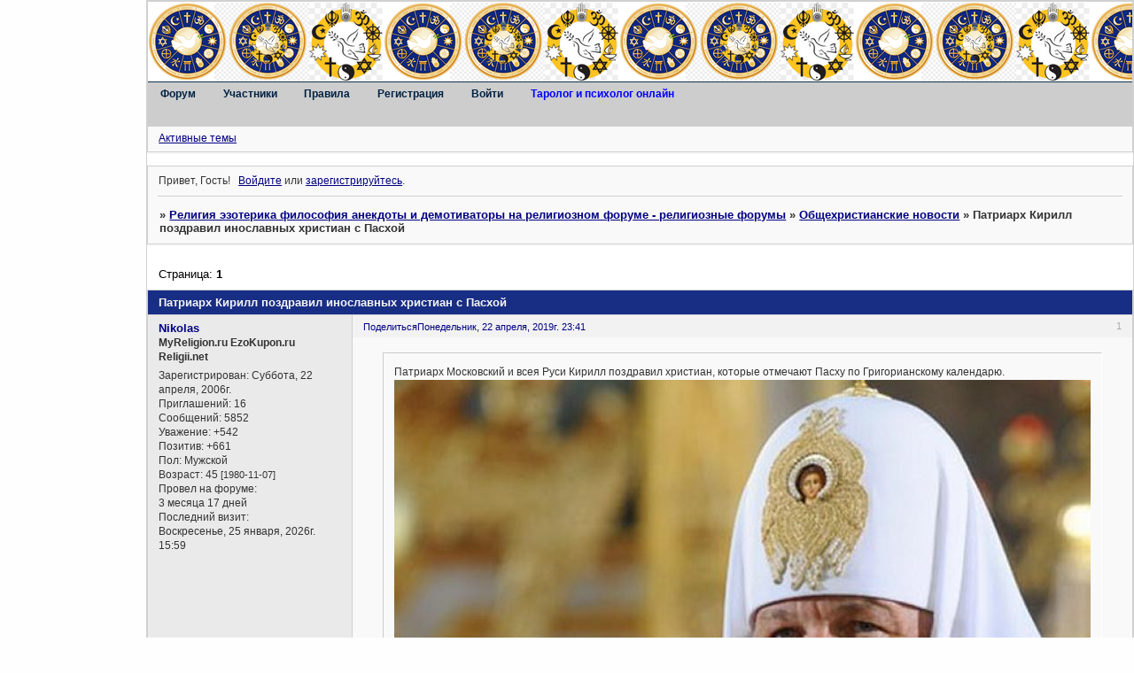

--- FILE ---
content_type: text/html; charset=windows-1251
request_url: https://forumreligions.ru/viewtopic.php?id=6882
body_size: 10448
content:
<!DOCTYPE html PUBLIC "-//W3C//DTD XHTML 1.0 Strict//EN" "http://www.w3.org/TR/xhtml1/DTD/xhtml1-strict.dtd">
<html xmlns="http://www.w3.org/1999/xhtml" xml:lang="ru" lang="ru" dir="ltr" prefix="og: http://ogp.me/ns#">
<head>
<meta http-equiv="Content-Type" content="text/html; charset=windows-1251">
<meta name="viewport" content="width=device-width, initial-scale=1.0">
<meta name="LABIRINT" content="a8f5f167f44f4964e6c998dee827110c">
<meta name="yandex-verification" content="7b672cfe6845f0d1">
<meta name="yandex-verification" content="4e375b8c9e9739da">
<meta name="msvalidate01" content="7E0667825C53B1DC6DB5E83102D09DE6">
<meta name="document-type" content="Public">
<meta name="document-state" content="Dynamic">
<meta name="alexaVerifyID" content="ntIHIn_YmzoWwImMAsnzAsm8kT8">
<meta name="robot" content="NOODP">
<meta name="google-site-verification" content="TF-ylEWvlcsg-pUG2TRtZcUX91jaHSxWH3Xj2p_INtM">
<meta name="webmoneyattestationlabel" content="webmoney attestation label#F3C6EFE9-3409-41BE-BDF1-7EED1E7BC74C">
<meta name="google-site-verification" content="niBFggd0nINjwZJLBM4BfcG-zjX9kygI3bQ1SV0VhA4">
<meta name="robot" content="noyaca">
<meta name="rFNz7SsRl6nMEv25U4WlJHJ72QpvmIda" content="rFNz7SsRl6nMEv25U4WlJHJ72QpvmIda">
<meta name="p:domain_verify" content="54066599a1874106bcddcd0a39111b1c">
<meta name="linkum" content="1b1adcfb88f3be2c72ca4011174c46e0">
<title>Патриарх Кирилл поздравил инославных христиан с Пасхой</title>
<meta property="og:title" content="Патриарх Кирилл поздравил инославных христиан с Пасхой"><meta property="og:url" content="https://forumreligions.ru/viewtopic.php?id=6882"><script type="text/javascript">
try{self.document.location.hostname==parent.document.location.hostname&&self.window!=parent.window&&self.parent.window!=parent.parent.window&&document.write('</he'+'ad><bo'+'dy style="display:none"><plaintext>')}catch(e){}
try{if(top===self&&location.hostname.match(/^www\./))location.href=document.URL.replace(/\/\/www\./,'//')}catch(e){}
var FORUM = new Object({ set : function(prop, val){ try { eval("this."+prop+"=val"); } catch (e) {} }, get : function(prop){ try { var val = eval("this."+prop); } catch (e) { var val = undefined; } return val; }, remove : function(prop, val){ try { eval("delete this."+prop); } catch (e) {} } });
FORUM.set('topic', { "subject": "Патриарх Кирилл поздравил инославных христиан с Пасхой", "closed": "0", "num_replies": "0", "num_views": "121", "forum_id": "137", "forum_name": "Общехристианские новости", "moderators": [  ], "language": { "share_legend": "Расскажите друзьям!", "translate": "Перевести", "show_original": "Показать оригинал" } });
// JavaScript переменные форума
var BoardID = 3169;
var BoardCat = 28;
var BoardStyle = 'Mybb_Vision';
var ForumAPITicket = 'f58f6f5b838ace3932d2a616706ea22dbfe7c67b';
var GroupID = 3;
var GroupTitle = 'Гость';
var GroupUserTitle = 'Гость может отвечать только в одной теме. Зарегистрируйся для полного доступа к форуму';
var PartnerID = 1;
var RequestTime = 1769577492;
var StaticURL = 'https://forumstatic.ru';
var AvatarsURL = 'https://forumavatars.ru';
var FilesURL = 'https://forumstatic.ru';
var ScriptsURL = 'https://forumscripts.ru';
var UploadsURL = 'https://upforme.ru';
</script>
<script type="text/javascript" src="/js/libs.min.js?v=4"></script>
<script type="text/javascript" src="/js/extra.js?v=7"></script>
<link rel="alternate" type="application/rss+xml" href="https://forumreligions.ru/export.php?type=rss&amp;tid=6882" title="RSS" />
<link rel="top" href="https://forumreligions.ru" title="Форум" />
<link rel="author" href="https://forumreligions.ru/userlist.php" title="Участники" />
<link rel="up" title="Общехристианские новости" href="https://forumreligions.ru/viewforum.php?id=137" />
<link rel="shortcut icon" href="https://forumstatic.ru/files/0000/0c/61/14940.gif" type="image/x-icon" />
<link rel="stylesheet" type="text/css" href="/style/Mybb_Vision/Mybb_Vision.css" />
<link rel="stylesheet" type="text/css" href="/style/extra.css?v=23" />
<link rel="stylesheet" type="text/css" href="/style/mobile.css?v=5" />
<script type="text/javascript">$(function() { $('#register img[title],#profile8 img[title]').tipsy({fade: true, gravity: 'w'}); $('#viewprofile img[title],.post-author img[title]:not(li.pa-avatar > img),.flag-i[title]').tipsy({fade: true, gravity: 's'}); });</script>
<script type="text/javascript" src="https://forumscripts.ru/search_in_topic/1.0.4/search_in_topic.js"></script>
<link rel="stylesheet" type="text/css" href="https://forumscripts.ru/search_in_topic/1.0.4/search_in_topic.css" />
<script type="text/javascript" src="https://forumscripts.ru/swipebox/1.0.0/swipebox.js"></script>
<link rel="stylesheet" type="text/css" href="https://forumscripts.ru/swipebox/1.0.0/swipebox.css" />
<script type="text/javascript" src="https://forumscripts.ru/post_voters/2.0.11/post_voters.js"></script>
<link rel="stylesheet" type="text/css" href="https://forumscripts.ru/post_voters/2.0.11/post_voters.css" />
<script>window.yaContextCb=window.yaContextCb||[]</script><script src="https://yandex.ru/ads/system/context.js" async></script>
</head>
<body>

<!-- body-header -->
<div id="pun_wrap">
<div id="pun" class="ru isguest gid3">
<div id="pun-viewtopic" class="punbb" data-topic-id="6882" data-forum-id="137" data-cat-id="35">


<div id="mybb-counter" style="display:none">
<script type="text/javascript"> (function(m,e,t,r,i,k,a){m[i]=m[i]||function(){(m[i].a=m[i].a||[]).push(arguments)}; m[i].l=1*new Date(); for (var j = 0; j < document.scripts.length; j++) {if (document.scripts[j].src === r) { return; }} k=e.createElement(t),a=e.getElementsByTagName(t)[0],k.async=1,k.src=r,a.parentNode.insertBefore(k,a)}) (window, document, "script", "https://mc.yandex.ru/metrika/tag.js", "ym"); ym(201230, "init", { clickmap:false, trackLinks:true, accurateTrackBounce:true });

</script> <noscript><div><img src="https://mc.yandex.ru/watch/201230" style="position:absolute; left:-9999px;" alt="" /></div></noscript>
</div>

<div id="html-header">
	<script> //СКРИПТ ПОДГРУЗКИ КОНТЕНТА HTML низ//
//Тут в кавычках Прописываем Ссылку на подгружаемый файл(контента HTML низ)
var  Link='https://forumstatic.ru/files/0000/0c/61/28397.css?v=2';
function getXmlHttp(){var xmlhttp;try{xmlhttp=new ActiveXObject("Msxml2.XMLHTTP")}catch(e){try{xmlhttp=new ActiveXObject("Microsoft.XMLHTTP")}catch(E){xmlhttp=false}}if(!xmlhttp&&typeof XMLHttpRequest!='undefined'){xmlhttp=new XMLHttpRequest()}return xmlhttp}
var HTML_NIZ;function tstAndLoad(){if($("#Myloa").html()==null){var Lft='</';$("#html-footer").prepend('<script>document.write(HTML_NIZ)'+Lft+'script>');}};var xmlhttp=getXmlHttp();xmlhttp.open('GET',Link,true);xmlhttp.onreadystatechange=function(){if(xmlhttp.readyState==4){if(xmlhttp.status==200){HTML_NIZ='<span id=Myloa></span>'+xmlhttp.responseText;if($("#html-footer").html()!=null){$("#html-footer").prepend(HTML_NIZ)}}}};xmlhttp.send(null);
</script>

<!-- шапка-логотип форума, сайдбар -->
<style type="text/css">
#pun-title h1 {
background: none;
height: 90px;
}
#pun-title table {background-image: url(https://forumstatic.ru/files/0000/0c/61/50552.png); height: 90px; width: auto; border-style: none;}

#pun {
    margin: 0px auto auto 165px;
      width : auto;
      float: center;
      padding: 0px 0px 1px 0px;
      }
.sidbar {width: 165px; height: 1000px; border: 0px solid; position: absolute; z-index: 1000;  top: 0px; right: 310px; left: 5px;}
.sidbar h1 , .sidbar h2 , .sidbar h3 {
height: 17px; text-align: center; color: #496690; border: 0px none; width: 90%; margin: auto;}
.sidbar p {padding-top: 5px; padding-bottom: 5px; padding-left: 5px; padding-right: 5px; text-align: center;}


.punbb {}
#tieser-bottom{background: white;}

#pun-announcement h2 {display:none;}


#pun-announcement .container {padding-top: 1em}

.punbb A:link {
color: #000080;
}

.punbb A:visited {
color: #008080;
}

.punbb A:hover {
color: #0000ff;
} 

#banners p {
		border: 1px;
	width: 500px;
	border-bottom:#CCC;
} 

body {
font-size:110%;
}
</style>

 <style type="text/css">
        #share a {opacity: 0.6;}
        #share a:hover {opacity: 1;}
        </style>

<!-- автоматическое поздравление с Днем Рождения -->
<style>
#pozdr{
position:fixed; right:40%; top:35%; z-index:100;padding: 15px;text-align:center;border: 2px solid #696969
-moz-text-shadow: #000 0px 0px 5px;-webkit-text-shadow: #000 0px 0px 5px;text-shadow: #000 0px 0px 5px;
font-size: 15px;color: #FFFFFF;
background-image: -moz-radial-gradient(center 45deg, circle closest-corner, #2F2727 0%, #1a82f7 100%);
background-image: -webkit-gradient(radial, center center, 10, center center, 80, from(#2F2727), to(#1a82f7));
background-image: -o-linear-gradient(top left,#2F2727,#1a82f7);
filter: progid:DXImageTransform.Microsoft.gradient(GradientType=0, startColorstr='##2F2727', endColorstr='#1a82f7');
-moz-border-radius: 18px;border-radius: 18px;khtml-border-radius:18px;-webkit-border-radius:18px;
}
</style>

<!-- фавикон -->
<link rel="SHORTCUT ICON" href="https://forumstatic.ru/files/0000/0c/61/14940.gif" type="image/x-icon" />

<!-- коды верификации от разных сайтов -->

<!-- иконки репутации палец вверх, палец вниз -->
<style>
div.post-vote a:first-child {background:url(https://forumstatic.ru/files/0000/0c/61/82530.gif); padding-left: 12px; padding-top: 7px;}
div.post-vote a:last-child {background:url(https://forumstatic.ru/files/0000/0c/61/78800.gif);padding-right: 16px; padding-top: 7px;}
</style>
</div>

<div id="pun-title" class="section">
	<table id="title-logo-table" cellspacing="0">
		<tbody id="title-logo-tbody">
			<tr id="title-logo-tr">
				<td id="title-logo-tdl" class="title-logo-tdl">
					<h1 class="title-logo"><span>Религия эзотерика философия анекдоты и демотиваторы на религиозном форуме - религиозные форумы</span></h1>
				</td>
				<td id="title-logo-tdr" class="title-logo-tdr"><!-- banner_top --></td>
			</tr>
		</tbody>
	</table>
</div>

<div id="pun-navlinks" class="section">
	<h2><span>Меню навигации</span></h2>
	<ul class="container">
		<li id="navindex"><a href="https://forumreligions.ru/"><span>Форум</span></a></li>
		<li id="navuserlist"><a href="https://forumreligions.ru/userlist.php" rel="nofollow"><span>Участники</span></a></li>
		<li id="navrules"><a href="https://forumreligions.ru/misc.php?action=rules" rel="nofollow"><span>Правила</span></a></li>
		<li id="navregister"><a href="https://forumreligions.ru/register.php" rel="nofollow"><span>Регистрация</span></a></li>
		<li id="navlogin"><a href="https://forumreligions.ru/login.php" rel="nofollow"><span>Войти</span></a></li>
		<li id="navextra1"><a href=https://forumreligions.ru/viewforum.php?id=119 title="гадание на Таро онлайн, психолог онлайн, онлайн таролог" target="_blank"><font color=blue><strong>Таролог и психолог онлайн</strong></font></a></li>
	</ul>
</div>

<div id="pun-ulinks" class="section" onclick="void(0)">
	<h2><span>Пользовательские ссылки</span></h2>
	<ul class="container">
		<li class="item1"><a href="https://forumreligions.ru/search.php?action=show_recent">Активные темы</a></li>
	</ul>
</div>

<!-- pun_announcement -->

<div id="pun-status" class="section">
	<h2><span>Информация о пользователе</span></h2>
	<p class="container">
		<span class="item1">Привет, Гость!</span> 
		<span class="item2"><a href="/login.php" rel="nofollow">Войдите</a> или <a href="/register.php" rel="nofollow">зарегистрируйтесь</a>.</span> 
	</p>
</div>

<div id="pun-break1" class="divider"><hr /></div>

<div id="pun-crumbs1" class="section">
	<p class="container crumbs"><strong>Вы здесь</strong> <em>&#187;&#160;</em><a href="https://forumreligions.ru/">Религия эзотерика философия анекдоты и демотиваторы на религиозном форуме - религиозные форумы</a> <em>&#187;&#160;</em><a href="https://forumreligions.ru/viewforum.php?id=137">Общехристианские новости</a> <em>&#187;&#160;</em>Патриарх Кирилл поздравил инославных христиан с Пасхой</p>
</div>

<div id="pun-break2" class="divider"><hr /></div>

<div class="section" style="border:0 !important;max-width:100%;overflow:hidden;display:flex;justify-content:center;max-height:250px;overflow:hidden;min-width:300px;">
		<!-- Yandex.RTB R-A-2251527-1 -->
<div id="yandex_rtb_R-A-2251527-1"></div>
<script>window.yaContextCb.push(()=>{
  Ya.Context.AdvManager.render({
    renderTo: 'yandex_rtb_R-A-2251527-1',
    blockId: 'R-A-2251527-1'
  })
})</script>
</div>

<div id="pun-main" class="main multipage">
	<h1><span>Патриарх Кирилл поздравил инославных христиан с Пасхой</span></h1>
	<div class="linkst">
		<div class="pagelink">Страница: <strong>1</strong></div>
	</div>
	<div id="topic_t6882" class="topic pinned">
		<h2><span class="item1">Сообщений</span> <span class="item2">1 страница 1 из 1</span></h2>
		<div id="p233506" class="post topicpost endpost topic-starter" data-posted="1555965683" data-user-id="2" data-group-id="1">
			<h3><span><a class="sharelink" rel="nofollow" href="#p233506" onclick="return false;">Поделиться</a><strong>1</strong><a class="permalink" rel="nofollow" href="https://forumreligions.ru/viewtopic.php?id=6882#p233506">Понедельник, 22 апреля, 2019г. 23:41</a></span></h3>
			<div class="container">
							<div class="post-author no-avatar topic-starter">
								<ul>
						<li class="pa-author"><span class="acchide">Автор:&nbsp;</span><a href="https://forumreligions.ru/profile.php?id=2" rel="nofollow">Nikolas</a></li>
						<li class="pa-title">MyReligion.ru EzoKupon.ru Religii.net</li>
						<li class="pa-reg"><span class="fld-name">Зарегистрирован</span>: Суббота, 22 апреля, 2006г.</li>
						<li class="pa-invites"><span class="fld-name">Приглашений:</span> 16</li>
						<li class="pa-posts"><span class="fld-name">Сообщений:</span> 5852</li>
						<li class="pa-respect"><span class="fld-name">Уважение:</span> <span>+542</span></li>
						<li class="pa-positive"><span class="fld-name">Позитив:</span> <span>+661</span></li>
						<li class="pa-sex"><span class="fld-name">Пол:</span> Мужской</li>
						<li class="pa-age"><span class="fld-name">Возраст:</span> 45 <span style="font-size:0.9em; vertical-align:top">[1980-11-07]</span></li>
						<li class="pa-time-visit"><span class="fld-name">Провел на форуме:</span><br />3 месяца 17 дней</li>
						<li class="pa-last-visit"><span class="fld-name">Последний визит:</span><br />Воскресенье, 25 января, 2026г. 15:59</li>
				</ul>
			</div>
					<div class="post-body">
					<div class="post-box">
						<div id="p233506-content" class="post-content">
<div class="quote-box quote-main"><blockquote><p>Патриарх Московский и всея Руси Кирилл поздравил христиан, которые отмечают Пасху по Григорианскому календарю.<br /><img class="postimg" loading="lazy" src="https://sib-catholic.ru/wp-content/uploads/2016/03/1455306435_patriarh.jpg" alt="https://sib-catholic.ru/wp-content/uploads/2016/03/1455306435_patriarh.jpg" /></p>
						<p>Свое поздравление он направил главе Римско-католической церкви Папе Римскому Франциску,&nbsp; патриарху Коптской Церкви Тавадросу II, верховному патриарху и католикосу всех армян Гарегину II и другим духовным лидерам, сообщает пресс-служба Русской православной церкви.</p>
						<p>&nbsp; &nbsp; «<span style="font-style: italic">Сердечно поздравляю вас с великим и светоносным праздником Святой Пасхи и обращаюсь к вам с радостным приветствием: Христос Воскресе! Желаю вам светлой пасхальной радости, крепости сил и помощи от господа, а вашей пастве — мира и благоденствия</span>», — говорится в сообщении.</p>
						<p>Напомним, что 21 апреля христианские церкви, ведущие отсчет по Григорианскому календарю, празднуют Пасху. В частности, речь идет о Евангелическо-лютеранской, Римско-католической и Армянской апостольской церквях. Русская православная церковь, которая живет по Юлианскому календарю, отмечает Пасху 28 апреля.</p>
						<p>В воскресенье <a href="https://forumreligions.ru/viewtopic.php?id=6881">Папа Римский Франциск выступил с Пасхальным обращением к католикам</a>. В нем он выразил надежду на скорое завершение войны в Сирии, а также на урегулирование ситуации в Донбассе, Венесуэле, Ливии, Йемене и других странах, переживающих политический или гуманитарный кризис.</p></blockquote></div>
						<p><a href="https://riafan.ru/1172229-patriarkh-kirill-pozdravil-veruyushikh-s-paskhoi" rel="nofollow ugc" target="_blank">https://riafan.ru/1172229-patriarkh-kir &#8230; -s-paskhoi</a></p>
						</div>
			<div class="post-rating"><p class="container"><a title="Вы не можете дать оценку участнику">0</a></p></div>
					</div>
					<div class="clearer"><!-- --></div>
				</div>
			</div>
		</div>
	</div>
	<div class="linksb">
		<div class="pagelink">Страница: <strong>1</strong></div>
	</div>
	<div class="section" style="border:0 !important; max-width:100%;text-align:center;overflow:hidden;max-height:250px;overflow:hidden;min-width:300px;">
		<script>window.yaContextCb = window.yaContextCb || [] </script> 
<script async src="https://yandex.ru/ads/system/context.js"></script>
<script async src="https://cdn.digitalcaramel.com/caramel.js"></script>
<script>window.CaramelDomain = "mybb.ru"</script>
</div>
</div>
<script type="text/javascript">$(document).trigger("pun_main_ready");</script>

<!-- pun_stats -->

<!-- banner_mini_bottom -->

<!-- banner_bottom -->

<!-- bbo placeholder-->

<div id="pun-break3" class="divider"><hr /></div>

<div id="pun-crumbs2" class="section">
	<p class="container crumbs"><strong>Вы здесь</strong> <em>&#187;&#160;</em><a href="https://forumreligions.ru/">Религия эзотерика философия анекдоты и демотиваторы на религиозном форуме - религиозные форумы</a> <em>&#187;&#160;</em><a href="https://forumreligions.ru/viewforum.php?id=137">Общехристианские новости</a> <em>&#187;&#160;</em>Патриарх Кирилл поздравил инославных христиан с Пасхой</p>
</div>

<div id="pun-break4" class="divider"><hr /></div>

<div id="pun-about" class="section">
	<p class="container">
		<span class="item1" style="padding-left:0"><a title="создать форум бесплатно" href="//mybb.ru/" target="_blank">создать форум бесплатно</a></span>
	</p>
</div>
<script type="text/javascript">$(document).trigger("pun_about_ready"); if (typeof ym == 'object') {ym(201230, 'userParams', {UserId:1, is_user:0}); ym(201230, 'params', {forum_id: 3169});}</script>


<div id="html-footer" class="section">
	<div class="container"></br> Администрация форума не имеет никакого отношения к публикуемым, републикуемым сообщениям, видео, фотографиям, статьям, новостям.</br>
    Мнение участников форума принадлежит абсолютно участникам форума и администрация форума не несет ответственность за мнение участников форума.</br>
</br>
Пожалуйста, имейте ввиду, мнение астрологов, предсказателей, тарологов, экстрасенсов является сугубо субъективным мнением. </br>
Предсказания, пророчества, прогнозы о России, Украине, США, Беларуси, и вообще о войне и мире в Мире публикуются исключительно для доведения до вашего сведения данной информации, и для проверки вами лично всех этих предсказаний, пророчеств и прогнозов от экстрасенсов, магов, астрологов, тарологов.

<div class="sidbar">
<br>
<br>
<br>
<br>
<br>
<br>
<br>
<br>


</div>

<!--кнопки вверх вниз-->
    <div class="go-up" id='ToTop'><img src="https://forumstatic.ru/files/0000/0c/61/62469.png" border="0" width=100%/></div>
    <div class="go-down" id='OnBottom'><img src="https://forumstatic.ru/files/0000/0c/61/97077.png" border="0" width=100%/></div>
    <style>
    .go-up,.go-down {
    display:none;
    position:fixed; /*позиционируем*/
    right:5px; /*указываем положение, если слева - left*/
    z-index:9999; /*показываем поверх все элементов на странице*/
    cursor:pointer;
    opacity:.7; /*прозрачность*/
    margin-bottom:5px; /*отступ снизу (можно не указывать)*/
    width:30px; /*ширина кнопки*/
    height:30px; /*высота кнопки*/
    }
    .go-up {
    bottom:75px; /*положение от низа окна браузера верхняя кнопка*/
    }
    .go-down {
    bottom:35px; /*положение от низа окна браузера нижняя кнопка кнопка*/
    }
    .go-down:hover,.go-up:hover {
    opacity:1;
    }
    </style>
    <script type="text/javascript">
    $(function(){
    if ($(window).scrollTop()>="250") $("#ToTop").fadeIn("slow")
    $(window).scroll(function(){
      if ($(window).scrollTop()<="250") $("#ToTop").fadeOut("slow")
      else $("#ToTop").fadeIn("slow")
    });
    if ($(window).scrollTop()<=$(document).height()-"999") $("#OnBottom").fadeIn("slow")
    $(window).scroll(function(){
      if ($(window).scrollTop()>=$(document).height()-"999") $("#OnBottom").fadeOut("slow")
      else $("#OnBottom").fadeIn("slow")
    });
    $("#ToTop").click(function(){$("html,body").animate({scrollTop:0},"slow")})
    $("#OnBottom").click(function(){$("html,body").animate({scrollTop:$(document).height()},"slow")})
    });
    </script>


<br>


<br>

<br>
<p align=center>

<!-- Yandex.Metrika counter -->
<script type="text/javascript">
(function (d, w, c) {
    (w[c] = w[c] || []).push(function() {
        try {
            w.yaCounter11378464 = new Ya.Metrika({id:11378464, enableAll: true, webvisor:true});
        } catch(e) {}
    });
    
    var n = d.getElementsByTagName("script")[0],
        s = d.createElement("script"),
        f = function () { n.parentNode.insertBefore(s, n); };
    s.type = "text/javascript";
    s.async = true;
    s.src = (d.location.protocol == "https:" ? "https:" : "https:") + "//mc.yandex.ru/metrika/watch.js";

    if (w.opera == "[object Opera]") {
        d.addEventListener("DOMContentLoaded", f);
    } else { f(); }
})(document, window, "yandex_metrika_callbacks");
</script>
<noscript><div><img src="//mc.yandex.ru/watch/11378464" style="position:absolute; left:-9999px;" alt="" /></div></noscript>
<!-- /Yandex.Metrika counter -->



<script type="text/javascript">
var dog="@"
var spam=document.getElementById('pun-main').getElementsByTagName("div")
var at=0
for (at=0; at<=(spam.length-1); at++)
{if (spam[at].className=="post-content")
{spam[at].innerHTML=spam[at].innerHTML.replace(/\[mydog\]/g, dog)}}
</script>

<script>
  (function(i,s,o,g,r,a,m){i['GoogleAnalyticsObject']=r;i[r]=i[r]||function(){
  (i[r].q=i[r].q||[]).push(arguments)},i[r].l=1*new Date();a=s.createElement(o),
  m=s.getElementsByTagName(o)[0];a.async=1;a.src=g;m.parentNode.insertBefore(a,m)
  })(window,document,'script','//www.google-analytics.com/analytics.js','ga');

  ga('create', 'UA-52462356-1', 'auto');
  ga('send', 'pageview');

</script>
<br>
<br>
<br>
<br>
<br>
<br>
<br>
Религиозный форум о религиях и учениях ForumReligions.ru представляет для обсуждения разделы: общее христианство (католицизм, протестантизм и другие течения в христианстве), а также православие | язычество и родноверие | иудаизм | ислам | индуизм и вайшнавизм (кришнаизм) | бахаи | зороастризм | буддизм | атеизм | философию | сатанизм | эзотерику, магию, астрологию, экстрасенсов, и многое другое. А также новинка на религиозном форуме - открылся сектоведческий форум о сектах, сектоведении и сектоведах. Религиозные форумы. 
</br>
</br>
</br>
<br>
<br>
<br>
<br><br>
<br>
<br>
<br>
<br>
<!--noindex-->
<!-- hit.ua -->
<a href='https://forumreligions.ru/click.php?https://hit.ua/?x=75826' target='_blank'>
<script language="javascript" type="text/javascript"><!--
Cd=document;Cr="&"+Math.random();Cp="&s=1";
Cd.cookie="b=b";if(Cd.cookie)Cp+="&c=1";
Cp+="&t="+(new Date()).getTimezoneOffset();
if(self!=top)Cp+="&f=1";
//--></script>
<script language="javascript1.1" type="text/javascript"><!--
if(navigator.javaEnabled())Cp+="&j=1";
//--></script>
<script language="javascript1.2" type="text/javascript"><!--
if(typeof(screen)!='undefined')Cp+="&w="+screen.width+"&h="+
screen.height+"&d="+(screen.colorDepth?screen.colorDepth:screen.pixelDepth);
//--></script>
<script language="javascript" type="text/javascript"><!--
Cd.write("<img src='https://c.hit.ua/hit?i=75826&g=0&x=2"+Cp+Cr+
"&r="+escape(Cd.referrer)+"&u="+escape(window.location.href)+
"' border='0' wi"+"dth='1' he"+"ight='1'/>");
//--></script></a>
<!-- / hit.ua -->

<br>
<a href="http://youryoga.org/top/"><img src="https://youryoga.org/top/button.php?u=religionman" alt="Твоя Йога" border="0" /></a> 

      <!-- Рейтинг Сайтов Развивающих Человека -->
<a target="_blank" href="https://forumreligions.ru/click.php?http://www.cosmoisida.ru/top/">
<script language="javascript">
java="1.0";
java1=""+"refer="+escape(document.referrer)+"&page="+
escape(window.location.href);
document.cookie="astratop=1; path=/"; java1+="&c="+(document.cookie?"yes":"now");
</script>
<script language="javascript1.1">java="1.1";java1+="&java="+(navigator.javaEnabled()?"yes":"now")</script>
<script language="javascript1.2">java="1.2";
java1+="&razresh="+screen.width+'x'+screen.height+"&cvet="+
(((navigator.appName.substring(0,3)=="Mic"))?
screen.colorDepth:screen.pixelDepth)</script><script language="javascript1.3">java="1.3"</script>
<script language="javascript">java1+="&jscript="+java+"&rand="+Math.random();
document.write("<a href='https://www.cosmoisida.ru/top/?fromsite=107' target='_blank'><img "+
" src='https://www.cosmoisida.ru/top/img.php?id=107&"+java1+"&' border=0 alt='Рейтинг Сайтов Развивающих Человека' width='88' height='31'></a>")</script>
<noscript><a href=https://forumreligions.ru/click.php?http://www.cosmoisida.ru/top/?fromsite=107 target="_blank"><img src="https://www.cosmoisida.ru/top/img.php?id=107" border=0 alt="Межрелигиозный форум в Рейтинг Сайтов Развивающих Человека" width='88' height='31'></a></noscript>
</a>
<!-- /Рейтинг Сайтов Развивающих Человека -->

 <!-- Top SunHome.ru counter -->
<script type="text/javascript">
var referer = (document.referrer != undefined) ? escape(document.referrer) : '';
var script = 'https://www.sunhome.ru/counter.php';
var q = '?id=7743&c=11' 
+ '&uri=' + escape(document.URL)
+ '&referer=' + referer
+ '&rand=' + Math.random();
document.write(
	'<a href="https://forumreligions.ru/click.php?https://www.sunhome.ru/rate/forum-religii-i-uchenii-forum-demotivatori-novosti.html" target="_blank" title="Религия форум Эзотерика, демотиваторы в Рейтинг сайтов SunHome.ru (Дом Солнца)">' 
	+ 
	'<img src="' + script + q + '" border="0" width="88" height="31" alt="Религиозный форум в Рейтинге сайтов SunHome.ru (Дом Солнца)">'
	+ 
	'</a>'
	);
</script>
<noscript><a href="https://forumreligions.ru/click.php?https://www.sunhome.ru/rate/v.forum-religii-i-uchenii-forum-demotivatori-novosti/" title="Форум о религиях и учениях в Рейтинге сайтов SunHome.ru (Дом Солнца)" target="_blank"><img src="https://www.sunhome.ru/counter.php?id=7743&amp;c=11" border="0" width="88" height="31" alt="Форум религий и учений в Рейтинге сайтов SunHome.ru (Дом Солнца)"></a></noscript>
<!-- End Top SunHome.ru counter -->

<!-- hit.ua -->
<a href='https://forumreligions.ru/click.php?https://hit.ua/?x=30299' target='_blank'>
<script language="javascript" type="text/javascript"><!--
Cd=document;Cr="&"+Math.random();Cp="&s=1";
Cd.cookie="b=b";if(Cd.cookie)Cp+="&c=1";
Cp+="&t="+(new Date()).getTimezoneOffset();
if(self!=top)Cp+="&f=1";
//--></script>
<script language="javascript1.1" type="text/javascript"><!--
if(navigator.javaEnabled())Cp+="&j=1";
//--></script>
<script language="javascript1.2" type="text/javascript"><!--
if(typeof(screen)!='undefined')Cp+="&w="+screen.width+"&h="+
screen.height+"&d="+(screen.colorDepth?screen.colorDepth:screen.pixelDepth);
//--></script>
<script language="javascript" type="text/javascript"><!--
Cd.write("<img src='https://c.hit.ua/hit?i=30299&g=0&x=2"+Cp+Cr+
"&r="+escape(Cd.referrer)+"&u="+escape(window.location.href)+
"' border='0' wi"+"dth='1' he"+"ight='1'/>");
//--></script></a>
<!-- / hit.ua -->


</p>

<!-- begin of Top100 code -->

<script id="top100Counter" type="text/javascript" src="https://counter.rambler.ru/top100.jcn?4420197"></script>
<noscript>
<a href="http://top100.rambler.ru/navi/4420197/">
<img src="https://counter.rambler.ru/top100.cnt?4420197" alt="Rambler's Top100" border="0" />
</a>

</noscript>
<!-- end of Top100 code -->
<!--/noindex-->

<!-- Cкрипт кликабельный логотип со ссылкой -->
<script type="text/javascript">
nameforum="&#8648; РЕЛИГИЯ УЧЕНИЯ МАГИЯ ЭЗОТЕРИКА АТЕИЗМ САТАНИЗМ ДЕМОТИВАТОРЫ АНЕКДОТЫ НОВОСТИ ВИДЕО - ВСЕ ЭТО НА ФОРУМЕ О РЕЛИГИЯХ И УЧЕНИЯХ &#8648;"
var arr=document.getElementsByTagName("td")
i=0
while(arr[i] ){
if(arr[i].className=="title-logo-tdl"){
name=arr[i].innerHTML
name=name.substring(0)
arr[i].innerHTML="<a href='https://forumreligions.ru/' style=\"cursor: pointer;\" title='"+nameforum+"'>"+name+"</a>"
}
i++
}
</script>



<!-- //ПОДГРУЗКА КОНТЕНТА HTML низ/ -->
<script>tstAndLoad()</script>
<br><br>
<br><br><br>
<!--noindex-->
Используя данный межрелигиозный форум, вы даете согласие на использование файлов cookie, помогающих нам сделать его удобнее для вас. 
https://forumreligions.ru/pages/cookies/ 
<br>
Политика конфиденциальности и защиты информации на межрелигиозном форуме https://forumreligions.ru/pages/politika_konfidentsialnosti/<!--/noindex--></div>
</div>

</div>
</div>
</div>




</body>
</html>
